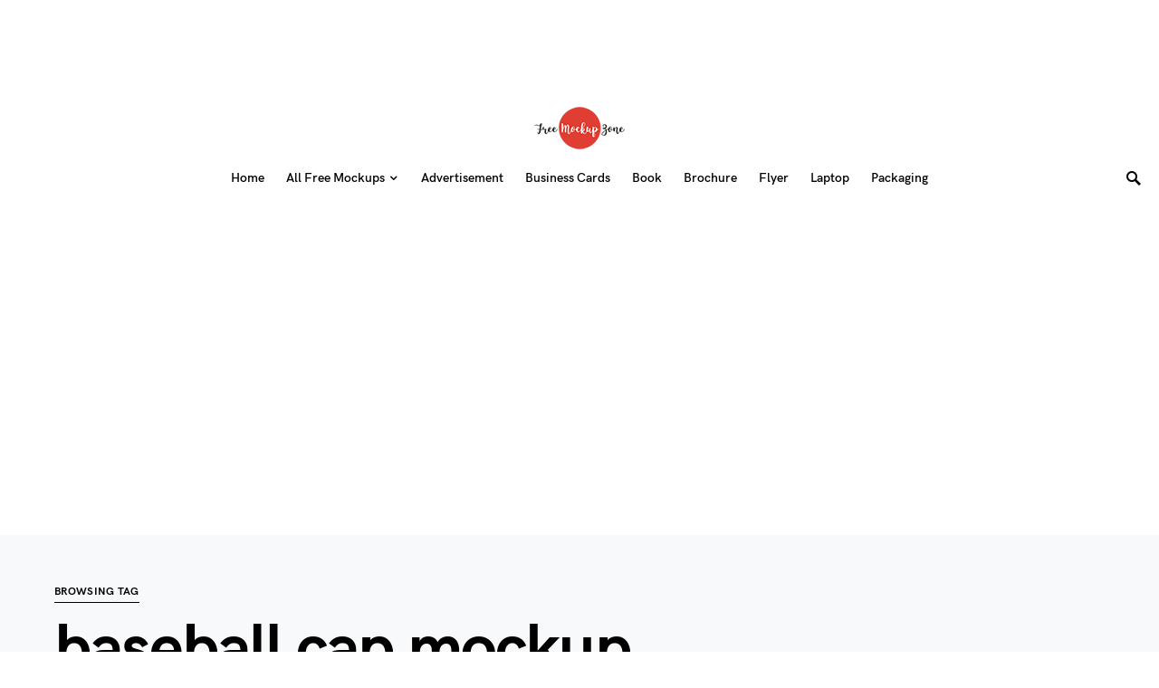

--- FILE ---
content_type: text/html; charset=utf-8
request_url: https://www.google.com/recaptcha/api2/aframe
body_size: 268
content:
<!DOCTYPE HTML><html><head><meta http-equiv="content-type" content="text/html; charset=UTF-8"></head><body><script nonce="WTaKjXeW-prUZBaLtkN76g">/** Anti-fraud and anti-abuse applications only. See google.com/recaptcha */ try{var clients={'sodar':'https://pagead2.googlesyndication.com/pagead/sodar?'};window.addEventListener("message",function(a){try{if(a.source===window.parent){var b=JSON.parse(a.data);var c=clients[b['id']];if(c){var d=document.createElement('img');d.src=c+b['params']+'&rc='+(localStorage.getItem("rc::a")?sessionStorage.getItem("rc::b"):"");window.document.body.appendChild(d);sessionStorage.setItem("rc::e",parseInt(sessionStorage.getItem("rc::e")||0)+1);localStorage.setItem("rc::h",'1768984601225');}}}catch(b){}});window.parent.postMessage("_grecaptcha_ready", "*");}catch(b){}</script></body></html>

--- FILE ---
content_type: application/javascript; charset=utf-8
request_url: https://fundingchoicesmessages.google.com/f/AGSKWxXVMJCIdUL7tUg4HQHRQhtIWZZYiHwCCBa22pyOk8tb2ztVAghqmbkadCTnot1FP-vMfBnwCVsq4D6zUhORJZEIfmWzRm7wsFCjwMaN3Yh-32aOj_zz0FSRwMH4GD_vxC5LL0Hm5RmuxkMfDhK8pV_VPdiELlwfm6NFgGKeiL-st99oS_DOt1NXyTm4/_/ad_units??adclass=/ads_event./richoas./advertise_
body_size: -1293
content:
window['7b167332-b232-4877-a6c2-9b87a0dd0429'] = true;